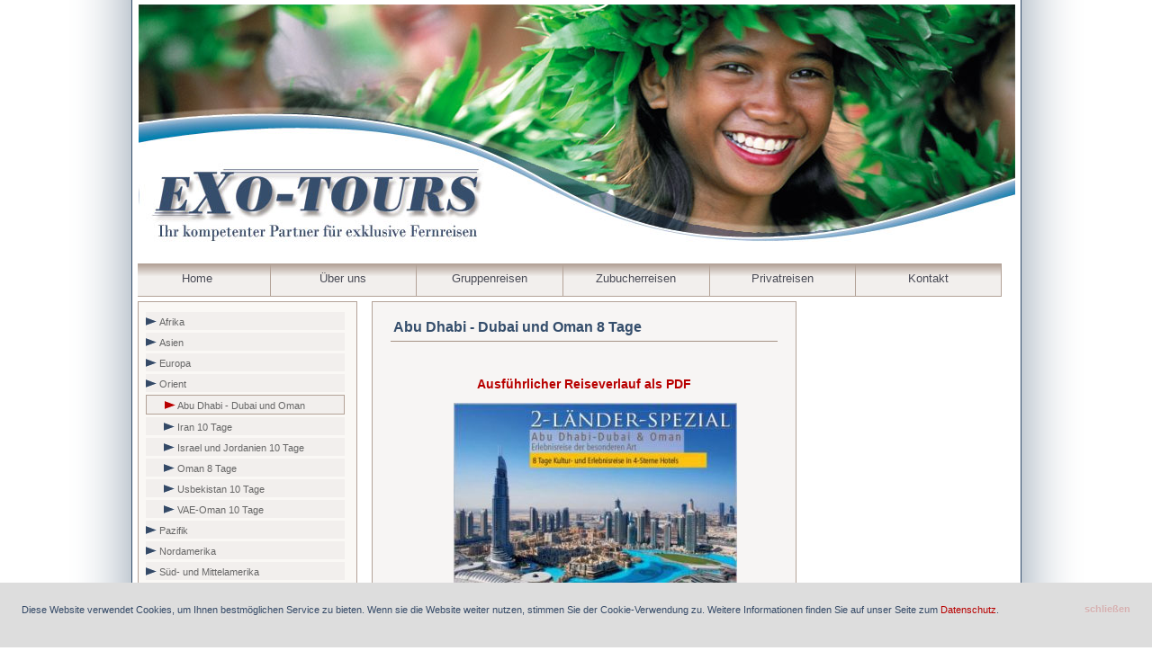

--- FILE ---
content_type: text/html; charset=utf-8
request_url: https://exo-tours.de/index.php/abu-dhabi-dubai-und-oman.html?k=orient
body_size: 6371
content:
<!DOCTYPE html>
<html lang="de">
<head>
<meta charset="utf-8">
<meta http-equiv="X-UA-Compatible" content="IE=edge">
<meta name="viewport" content="width=device-width, initial-scale=1">
<title>Abu Dhabi | EXO-TOURS | Gruppenreisen | Orient - Exo-Tours</title>
<base href="https://exo-tours.de/">
<meta name="robots" content="index,follow">
<meta name="description" content="Abu Dhabi-Dubai &amp; Oman - Erlebnisreise der besonderen Art - 8 Tage Kultur- und Erlebnisreise in 4-Sterne Hotels - Auf den Spuren arabischer Tradition- und Moderne: Abu Dhabi - Dubai - Hatta - Nakhl Fort/Oman - Muscat">
<meta name="keywords" content="Abu Dhabi, Dubai, Oman, Auf den Spuren arabischer Tradition- und Moderne, Hatta, Nakhl Fort, Muscat">
<meta name="generator" content="Contao Open Source CMS">
<style>#wrapper{width:976px;margin:0 auto}#header{height:335px}#left{width:192px;right:192px}#right{width:192px}#container{padding-left:192px;padding-right:192px}#footer{height:16px}</style>
<script src="assets/js/4bfeb5340cf5.js"></script>

<!-- Latest compiled and minified Bootstrap CSS -->

<link rel="stylesheet" type="text/css" href="files/normalize.css" />
<link rel="stylesheet" href="https://maxcdn.bootstrapcdn.com/bootstrap/3.3.6/css/bootstrap.min.css" integrity="sha384-1q8mTJOASx8j1Au+a5WDVnPi2lkFfwwEAa8hDDdjZlpLegxhjVME1fgjWPGmkzs7" crossorigin="anonymous">

<link rel="stylesheet" type="text/css" href="assets/tooltipster-master/css/tooltipster.css" />

<link rel="stylesheet" href="assets/css/0f9ab25ec4cd.css">

<!--[if lt IE 9]><script src="assets/html5shiv/3.6.1/html5shiv.js"></script><![endif]-->

<script>
	var gaProperty = 'UA-72832419-1';
	var disableStr = 'ga-disable-' + gaProperty;
	if (document.cookie.indexOf(disableStr + '=true') > -1) {
		window[disableStr] = true;
	}
	function gaOptout() {
		document.cookie = disableStr + '=true; expires=Thu, 31 Dec 2099 23:59:59 UTC; path=/';
		window[disableStr] = true;
	}
	(function(i,s,o,g,r,a,m){i['GoogleAnalyticsObject']=r;i[r]=i[r]||function(){
	(i[r].q=i[r].q||[]).push(arguments)},i[r].l=1*new Date();a=s.createElement(o),
	m=s.getElementsByTagName(o)[0];a.async=1;a.src=g;m.parentNode.insertBefore(a,m)
	})(window,document,'script','//www.google-analytics.com/analytics.js','ga');

	ga('create', gaProperty, 'auto');
	ga('set', 'anonymizeIp', true);
	ga('send', 'pageview');
 
</script>

</head>
<body id="top" class="mac chrome webkit ch131 land orient">

<div id="wrapper">

<header id="header">
<div class="inside">

<div id="Logo" style="padding: 5px 1px 0px 1px;">
  <a href="/index.php">
	<img src="files/exo-tours/Head_Main.jpg" class="img-responsive" alt="Logo" longdesc="http://www.exo-tours.de" />
  </a>
  </div>
<!-- indexer::stop -->
<nav class="mod_navigation block" id="hauptnavigation">

<a href="index.php/abu-dhabi-dubai-und-oman.html?k=orient#skipNavigation2" class="invisible">Navigation überspringen</a>
<nav class="navbar navbar-default">
<div class="container-fluid">
  <div class="navbar-header">
    <button type="button" class="navbar-toggle collapsed" data-toggle="collapse" data-target="#navbar" aria-expanded="false" aria-controls="navbar">
      <span class="sr-only">Toggle navigation</span>
      <span class="icon-bar"></span>
      <span class="icon-bar"></span>
      <span class="icon-bar"></span>
    </button>
  </div>
  <div id="navbar" class="navbar-collapse collapse">
  	<div class="navbar-inner">
        <ul class="nav navbar-nav">

        				<a href="index.php/home.html" class ="menu col-sm-2 "><li class="">Home</li></a>
						<a href="index.php/ueber-uns.html" class ="menu col-sm-2 "><li class="">Über uns</li></a>
						<a href="index.php/Gruppenreisen.html" class ="menu col-sm-2 "><li class="">Gruppenreisen</li></a>
						<a href="index.php/zubucherreisen.html" class ="menu col-sm-2 "><li class="">Zubucherreisen</li></a>
						<a href="index.php/privatreisen.html" class ="menu col-sm-2 "><li class="">Privatreisen</li></a>
						<a href="index.php/kontakt.html" class ="menu col-sm-2 last"><li class="">Kontakt</li></a>
			
    </ul>
    </div>
  
  </div><!--/.nav-collapse -->

</div><!--/.container-fluid -->
</nav>

<a id="skipNavigation2" class="invisible">&nbsp;</a>

</nav>
<!-- indexer::continue -->
 
</div>
</header>

<div id="container">

	<div class="row hidden-xs">

		<div class="left col-sm-3">
			<div class="inside">
			
<!-- indexer::stop -->
<nav class="mod_customnav block">

<a href="index.php/abu-dhabi-dubai-und-oman.html?k=orient#skipNavigation9" class="invisible">Navigation überspringen</a>
<ul class="level_1">



<li class="kontinent afrika first" style=""><a href="index.php/botswana.html?k=afrika" title="EXO-TOURS | Die schönsten Reisen in Afrika" class="kontinent afrika first">Afrika</a></li>




<li class="land afrika" style="display: none;"><a href="index.php/botswana.html?k=afrika" title="Botswana | EXO-TOURS | Gruppenreisen | Afrika" class="land afrika">Botswana</a></li>




<li class="land afrika" style="display: none;"><a href="index.php/namibia-13-tage.html?k=afrika" title="Namibia 13 Tage | EXO-TOURS | Gruppenreisen | Afrika" class="land afrika">Namibia 13 Tage</a></li>




<li class="land afrika" style="display: none;"><a href="index.php/namibia-15-tage.html?k=afrika" title="Namibia 15 Tage | EXO-TOURS | Gruppenreisen | Afrika" class="land afrika">Namibia 15 Tage</a></li>




<li class="land afrika" style="display: none;"><a href="index.php/suedafrika-10-tage.html?k=afrika" title="Südafrika 10 Tage | EXO-TOURS | Gruppenreisen | Afrika" class="land afrika">Südafrika 10 Tage</a></li>




<li class="land afrika" style="display: none;"><a href="index.php/suedafrika-14-tage.html?k=afrika" title="Südafrika 14 Tage | EXO-TOURS | Gruppenreisen | Afrika" class="land afrika">Südafrika 14 Tage</a></li>




<li class="land afrika" style="display: none;"><a href="index.php/suedafrika-15-tage-premium.html?k=afrika" title="Südafrika 15 Tage Premium | EXO-TOURS | Gruppenreisen | Afrika" class="land afrika">Südafrika 15 Tage Premium</a></li>




<li class="land afrika" style="display: none;"><a href="index.php/tanzania-sansibar.html?k=afrika" title="Tanzania-Sansibar | EXO-TOURS | Gruppenreisen | Afrika" class="land afrika">Tanzania-Sansibar</a></li>




<li class="land afrika" style="display: none;"><a href="index.php/marokko-8-tage.html?k=afrika" title="Marokko 8 Tage | EXO-TOURS | Gruppenreisen | Afrika" class="land afrika">Marokko 8 Tage</a></li>




<li class="land afrika" style="display: none;"><a href="index.php/marokko-10-tage.html?k=afrika" title="Marokko 10 Tage | EXO-TOURS | Gruppenreisen | Afrika" class="land afrika">Marokko 10 Tage</a></li>




<li class="kontinent asien" style=""><a href="index.php/indien-sued-10-tage.html?k=asien" title="EXO-TOURS | Gruppenreisen | Asien" class="kontinent asien">Asien</a></li>




<li class="land asien" style="display: none;"><a href="index.php/indien-sued-10-tage.html?k=asien" title="Indien-Süd 10 Tage | EXO-TOURS | Gruppenreisen | Asien" class="land asien">Indien-Süd 10 Tage</a></li>




<li class="land asien" style="display: none;"><a href="index.php/indien-sued-14-tage.html?k=asien" title="Indien-Süd 14 Tage | EXO-TOURS | Gruppenreisen | Asien" class="land asien">Indien-Süd 14 Tage</a></li>




<li class="land asien" style="display: none;"><a href="index.php/indonesien-13-tage.html?k=asien" title="Indonesien 13 Tage | EXO-TOURS | Gruppenreisen | Asien" class="land asien">Indonesien 13 Tage</a></li>




<li class="land asien" style="display: none;"><a href="index.php/myanmar-11-tage.html?k=asien" title="Myanmar 11 Tage | EXO-TOURS | Gruppenreisen | Asien" class="land asien">Myanmar 11 Tage</a></li>




<li class="land asien" style="display: none;"><a href="index.php/sri-lanka-10-tage.html?k=asien" title="Sri Lanka 10 Tage | EXO-TOURS | Gruppenreisen | Asien" class="land asien">Sri Lanka 10 Tage</a></li>




<li class="land asien" style="display: none;"><a href="index.php/thailand-12-tage.html?k=asien" title="Thailand 12 Tage | EXO-TOURS | Gruppenreisen | Asien" class="land asien">Thailand 12 Tage</a></li>




<li class="land asien" style="display: none;"><a href="index.php/vietnam-und-angkor-kambodscha-13-tage.html?k=asien" title="Vietnam und Angkor-Kambodscha | EXO-TOURS | Gruppenreisen | Asien" class="land asien">Vietnam und Angkor-Kambodscha 13 Tage</a></li>




<li class="land asien" style="display: none;"><a href="index.php/vietnam-12-tage.html?k=asien" title="Vietnam 12 Tage | EXO-TOURS | Gruppenreisen | Asien" class="land asien">Vietnam 12 Tage</a></li>




<li class="land asien" style="display: none;"><a href="index.php/vietnam-13-tage.html?k=asien" title="Vietnam 13 Tage | EXO-TOURS | Gruppenreisen | Asien" class="land asien">Vietnam 13 Tage</a></li>




<li class="land asien" style="display: none;"><a href="index.php/vietnam-14-tage.html?k=asien" title="Vietnam 14 Tage | EXO-TOURS | Gruppenreisen | Asien" class="land asien">Vietnam 14 Tage</a></li>




<li class="land asien" style="display: none;"><a href="index.php/vietnam-18-tage.html?k=asien" title="Vietnam 18 Tage | EXO-TOURS | Gruppenreisen | Asien" class="land asien">Vietnam 18 Tage</a></li>




<li class="land asien" style="display: none;"><a href="index.php/vietnam-14-tage-mit-sapa-bergvoelkern.html?k=asien" title="Vietnam 14 Tage mit Sapa-Bergvölkern | EXO-TOURS | Gruppenreisen | Asien" class="land asien">Vietnam 14 Tage mit Sapa-Bergvölkern</a></li>




<li class="land asien" style="display: none;"><a href="index.php/vietnam-angkor-laos-14-tage.html?k=asien" title="Vietnam-Angkor-Laos 14 Tage | EXO-TOURS | Gruppenreisen | Asien" class="land asien">Vietnam-Angkor-Laos 14 Tage</a></li>




<li class="land asien" style="display: none;"><a href="index.php/vietnam-angkor-kambodscha-16-tage.html?k=asien" title="Vietnam-Angkor-Kambodscha 16 Tage | EXO-TOURS | Gruppenreisen | Asien" class="land asien">Vietnam-Angkor-Kambodscha 16 Tage</a></li>




<li class="kontinent europa" style=""><a href="index.php/andalusien-10-tage-die-besondere-reise.html?k=europa" title="EXO-TOURS | Gruppenreisen | Europa" class="kontinent europa">Europa</a></li>




<li class="land europa" style="display: none;"><a href="index.php/andalusien-10-tage-die-besondere-reise.html?k=europa" title="Andalusien 10 Tage Die Besondere Reise | EXO-TOURS | Gruppenreisen | Europa" class="land europa">Andalusien 10 Tage Die Besondere Reise</a></li>




<li class="land europa" style="display: none;"><a href="index.php/andalusien-8-tage-land-und-leute.html?k=europa" title="Andalusien 8 Tage Land und Leute | EXO-TOURS | Gruppenreisen | Europa" class="land europa">Andalusien 8 Tage Land und Leute</a></li>




<li class="land europa" style="display: none;"><a href="index.php/andalusien-8-tage-maurisches-erbe.html?k=europa" title="Andalusien 8 Tage Maurisches Erbe | EXO-TOURS | Gruppenreisen | Europa" class="land europa">Andalusien 8 Tage Maurisches Erbe</a></li>




<li class="land europa" style="display: none;"><a href="index.php/andalusien-8-tage-auf-den-spuren-des-al-andaluz.html?k=europa" title="Andalusien 8 Tage Auf den Spuren des Al Andaluz | EXO-TOURS | Gruppenreisen | Europa" class="land europa">Andalusien 8 Tage Auf den Spuren des Al Andaluz</a></li>




<li class="land europa" style="display: none;"><a href="index.php/apulien-8-tage.html?k=europa" title="Apulien 8 Tage | EXO-TOURS | Gruppenreisen | Europa" class="land europa">Apulien 8 Tage</a></li>




<li class="land europa" style="display: none;"><a href="index.php/azoren-8-tage-mit-3-inseln.html?k=europa" title="Azoren 8 Tage mit 3 Inseln | EXO-TOURS | Gruppenreisen | Europa" class="land europa">Azoren 8 Tage mit 3 Inseln</a></li>




<li class="land europa" style="display: none;"><a href="index.php/baltikum-8-tage.html?k=europa" title="Baltikum 8 Tage | EXO-TOURS | Gruppenreisen | Europa" class="land europa">Baltikum 8 Tage</a></li>




<li class="land europa" style="display: none;"><a href="index.php/barcelona-und-katalonien-7-tage.html?k=europa" title="Barcelona und Katalonien 7 Tage | EXO-TOURS | Gruppenreisen | Europa" class="land europa">Barcelona und Katalonien 7 Tage</a></li>




<li class="land europa" style="display: none;"><a href="index.php/bulgarien-und-mazedonien.html?k=europa" title="Bulgarien und Mazedonien | EXO-TOURS | Gruppenreisen | Europa" class="land europa">Bulgarien und Mazedonien</a></li>




<li class="land europa" style="display: none;"><a href="index.php/irland-8-tage.html?k=europa" title="Irland 8 Tage | EXO-TOURS | Gruppenreisen | Europa" class="land europa">Irland 8 Tage</a></li>




<li class="land europa" style="display: none;"><a href="index.php/island-7-tage.html?k=europa" title="Island 7 Tage | EXO-TOURS | Gruppenreisen | Europa" class="land europa">Island 7 Tage</a></li>




<li class="land europa" style="display: none;"><a href="index.php/island-8-tage-rundreise.html?k=europa" title="Island 8 Tage Rundreise | EXO-TOURS | Gruppenreisen | Europa" class="land europa">Island 8 Tage Rundreise</a></li>




<li class="land europa" style="display: none;"><a href="index.php/italien-9-tage.html?k=europa" title="Italien 9 Tage | EXO-TOURS | Gruppenreisen | Europa" class="land europa">Italien 9 Tage</a></li>




<li class="land europa" style="display: none;"><a href="index.php/kalabrien-8-tage.html?k=europa" title="Kalabrien 8 Tage | EXO-TOURS | Gruppenreisen | Europa" class="land europa">Kalabrien 8 Tage</a></li>




<li class="land europa" style="display: none;"><a href="index.php/kalabrien-8-tage-mit-standorthotel.html?k=europa" title="Kalabrien 8 Tage mit Standorthotel | EXO-TOURS | Gruppenreisen | Europa" class="land europa">Kalabrien 8 Tage mit Standorthotel</a></li>




<li class="land europa" style="display: none;"><a href="index.php/kalabrien-8-tage-mit-lufthansa.html?k=europa" title="Kalabrien 8 Tage mit Lufthansa | EXO-TOURS | Gruppenreisen | Europa" class="land europa">Kalabrien 8 Tage mit Lufthansa</a></li>




<li class="land europa" style="display: none;"><a href="index.php/kalabrien-10-tage-mit-standorthotel.html?k=europa" title="Kalabrien 10 Tage mit Standorthotel | EXO-TOURS | Gruppenreisen | Europa" class="land europa">Kalabrien 10 Tage mit Standorthotel</a></li>




<li class="land europa" style="display: none;"><a href="index.php/kastilien-und-andalusien-13-tage.html?k=europa" title="Kastilien und Andalusien 13 Tage | EXO-TOURS | Gruppenreisen | Europa" class="land europa">Kastilien und Andalusien 13 Tage</a></li>




<li class="land europa" style="display: none;"><a href="index.php/krakau-5-tage-bildungsprogramm.html?k=europa" title="Krakau 5 Tage Bildungsprogramm | EXO-TOURS | Gruppenreisen | Europa" class="land europa">Krakau 5 Tage Bildungsprogramm</a></li>




<li class="land europa" style="display: none;"><a href="index.php/kroatien-8-tage-standortreise.html?k=europa" title="Kroatien 8 Tage Standortreise | EXO-TOURS | Gruppenreisen | Europa" class="land europa">Kroatien 8 Tage Standortreise</a></li>




<li class="land europa" style="display: none;"><a href="index.php/kroatien-mit-den-inseln-brac-und-korcula.html?k=europa" title="Kroatien mit den Inseln Brac und Korcula | EXO-TOURS | Gruppenreisen | Europa" class="land europa">Kroatien mit den Inseln Brac und Korcula</a></li>




<li class="land europa" style="display: none;"><a href="index.php/madeira-8-tage.html?k=europa" title="Madeira 8 Tage | EXO-TOURS | Gruppenreisen | Europa" class="land europa">Madeira 8 Tage</a></li>




<li class="land europa" style="display: none;"><a href="index.php/madrid-und-kastilien-5-tage.html?k=europa" title="Madrid und Kastilien 5 Tage | EXO-TOURS | Gruppenreisen | Europa" class="land europa">Madrid und Kastilien 5 Tage</a></li>




<li class="land europa" style="display: none;"><a href="index.php/montenegro-8-tage-wilde-schoenheit.html?k=europa" title="Montenegro 8 Tage - Wilde Schönheit | EXO-TOURS | Gruppenreisen | Europa" class="land europa">Montenegro 8 Tage - Wilde Schönheit</a></li>




<li class="land europa" style="display: none;"><a href="index.php/montenegro-8-tage-standortreise.html?k=europa" title="Montenegro 8 Tage Standortreise | EXO-TOURS | Gruppenreisen | Europa" class="land europa">Montenegro 8 Tage Standortreise</a></li>




<li class="land europa" style="display: none;"><a href="index.php/portugal-von-lissabon-zur-algarve.html?k=europa" title="Portugal von Lissabon zur Algarve | EXO-TOURS | Gruppenreisen | Europa" class="land europa">Portugal von Lissabon zur Algarve</a></li>




<li class="land europa" style="display: none;"><a href="index.php/portugal-von-porto-ueber-fatima-nach-lissabon.html?k=europa" title="Portugal von Porto über Fatima nach Lissabon | EXO-TOURS | Gruppenreisen | Europa" class="land europa">Portugal von Porto über Fatima nach Lissabon</a></li>




<li class="land europa" style="display: none;"><a href="index.php/portugal-8-tage-rundreise.html?k=europa" title="Portugal 8 Tage Rundreise | EXO-TOURS | Gruppenreisen | Europa" class="land europa">Portugal 8 Tage Rundreise</a></li>




<li class="land europa" style="display: none;"><a href="index.php/portugal-9-tage-rundreise.html?k=europa" title="Portugal 9 Tage Rundreise | EXO-TOURS | Gruppenreisen | Europa" class="land europa">Portugal 9 Tage Rundreise</a></li>




<li class="land europa" style="display: none;"><a href="index.php/rom-5-tage-mit-premium-hotel.html?k=europa" title="Rom 5 Tage | EXO-TOURS | Gruppenreisen | Europa" class="land europa">Rom 5 Tage mit Premium Hotel</a></li>




<li class="land europa" style="display: none;"><a href="index.php/sardinien-8-tage-mit-standorthotel.html?k=europa" title="Sardinien 8 Tage | EXO-TOURS | Gruppenreisen | Europa" class="land europa">Sardinien 8 Tage mit Standorthotel</a></li>




<li class="land europa" style="display: none;"><a href="index.php/schottland-8-tage.html?k=europa" title="Schottland 8 Tage | EXO-TOURS | Gruppenreisen | Europa" class="land europa">Schottland 8 Tage</a></li>




<li class="land europa" style="display: none;"><a href="index.php/sevilla-6-tage.html?k=europa" title="Sevilla 6 Tage | EXO-TOURS | Gruppenreisen | Europa" class="land europa">Sevilla 6 Tage</a></li>




<li class="land europa" style="display: none;"><a href="index.php/spanien-8-tage-mit-paradores.html?k=europa" title="Spanien 8 Tage mit Paradores | EXO-TOURS | Gruppenreisen | Europa" class="land europa">Spanien 8 Tage mit Paradores</a></li>




<li class="land europa" style="display: none;"><a href="index.php/spaniens-norden-8-tage.html?k=europa" title="Spaniens Norden 8 Tage | EXO-TOURS | Gruppenreisen | Europa" class="land europa">Spaniens Norden 8 Tage</a></li>




<li class="land europa" style="display: none;"><a href="index.php/suedengland-premium-rundreise.html?k=europa" title="Südengland Premium Rundreise | EXO-TOURS | Gruppenreisen | Europa" class="land europa">Südengland Premium Rundreise</a></li>




<li class="land europa" style="display: none;"><a href="index.php/sueditalien-10-tage.html?k=europa" title="Süditalien 10 Tage | EXO-TOURS | Gruppenreisen | Europa" class="land europa">Süditalien 10 Tage</a></li>




<li class="land europa" style="display: none;"><a href="index.php/suednorwegen-7-tage.html?k=europa" title="Südnorwegen 7 Tage | EXO-TOURS | Gruppenreisen | Europa" class="land europa">Südnorwegen 7 Tage</a></li>




<li class="land europa" style="display: none;"><a href="index.php/teneriffa-8-tage.html?k=europa" title="Teneriffa 8 Tage | EXO-TOURS | Gruppenreisen | Europa" class="land europa">Teneriffa 8 Tage</a></li>




<li class="land europa" style="display: none;"><a href="index.php/zypern-8-tage.html?k=europa" title="Zypern 8 Tage | EXO-TOURS | Gruppenreisen | Europa" class="land europa">Zypern 8 Tage</a></li>




<li class="kontinent orient trail" style=""><a href="index.php/abu-dhabi-dubai-und-oman.html?k=orient" title="EXO-TOURS | Gruppenreisen | Orient" class="kontinent orient trail">Orient</a></li>



	<li class="active land orient">
		<span class="active land orient">Abu Dhabi - Dubai und Oman</span>
		
					
	</li>





<li class="land orient" style=""><a href="index.php/iran-10-tage.html?k=orient" title="Iran 10 Tage | EXO-TOURS | Gruppenreisen | Orient" class="land orient">Iran 10 Tage</a></li>




<li class="land orient" style=""><a href="index.php/israel-und-jordanien-10-tage.html?k=orient" title="Israel und Jordanien | EXO-TOURS | Gruppenreisen | Orient" class="land orient">Israel und Jordanien 10 Tage</a></li>




<li class="land orient" style=""><a href="index.php/oman-8-tage.html?k=orient" title="Oman 8 Tage | EXO-TOURS | Gruppenreisen | Orient" class="land orient">Oman 8 Tage</a></li>




<li class="land orient" style=""><a href="index.php/usbekistan-10.html?k=orient" title="Usbekistan 10 Tage | EXO-TOURS | Gruppenreisen | Orient" class="land orient">Usbekistan 10 Tage</a></li>




<li class="land orient" style=""><a href="index.php/vae-oman-10-tage.html?k=orient" title="VAE-Oman 10 Tage | EXO-TOURS | Gruppenreisen | Orient" class="land orient">VAE-Oman 10 Tage</a></li>




<li class="kontinent pazifik" style=""><a href="index.php/australien-17-tage.html?k=pazifik" title="EXO-TOURS | Gruppenreisen | Pazifik" class="kontinent pazifik">Pazifik</a></li>




<li class="land pazifik" style="display: none;"><a href="index.php/australien-17-tage.html?k=pazifik" title="Australien 17 Tage | EXO-TOURS | Gruppenreisen | Pazifik" class="land pazifik">Australien 17 Tage</a></li>




<li class="land pazifik" style="display: none;"><a href="index.php/neuseeland-16-tage.html?k=pazifik" title="Neuseeland 16 Tage | EXO-TOURS | Gruppenreisen | Pazifik" class="land pazifik">Neuseeland 16 Tage</a></li>




<li class="kontinent amerika" style=""><a href="index.php/florida-13-tage.html?k=amerika" title="EXO-TOURS | Gruppenreisen | Nordamerika" class="kontinent amerika">Nordamerika</a></li>




<li class="land amerika" style="display: none;"><a href="index.php/florida-13-tage.html?k=amerika" title="Florida 13 Tage | EXO-TOURS | Gruppenreisen | Nordamerika" class="land amerika">Florida 13 Tage</a></li>




<li class="land amerika" style="display: none;"><a href="index.php/kanadas-osten-10-tage-im-indian-summer.html?k=amerika" title="Kanadas Osten 10 Tage im Indian Summer | EXO-TOURS | Gruppenreisen | Nordamerika" class="land amerika">Kanadas Osten 10 Tage im Indian Summer</a></li>




<li class="land amerika" style="display: none;"><a href="index.php/kanadas-osten-11-tage-im-indian-summer.html?k=amerika" title="Kanadas Osten 11 Tage im Indian Summer | EXO-TOURS | Gruppenreisen | Nordamerika" class="land amerika">Kanadas Osten 11 Tage im Indian Summer</a></li>




<li class="land amerika" style="display: none;"><a href="index.php/kanadas-osten-12-tage-im-indian-summer.html?k=amerika" title="Kanadas Osten 12 Tage im Indian Summer | EXO-TOURS | Gruppenreisen | Nordamerika" class="land amerika">Kanadas Osten 12 Tage im Indian Summer</a></li>




<li class="land amerika" style="display: none;"><a href="index.php/kanadas-westen-12-tage.html?k=amerika" title="Kanadas Westen 12 Tage | EXO-TOURS | Gruppenreisen | Nordamerika" class="land amerika">Kanadas Westen 12 Tage</a></li>




<li class="land amerika" style="display: none;"><a href="index.php/new-york-und-der-westen-der-usa.html?k=amerika" title="New York und der Westen der USA | EXO-TOURS | Gruppenreisen | Nordamerika" class="land amerika">New York und der Westen der USA</a></li>




<li class="land amerika" style="display: none;"><a href="index.php/usa-der-osten-11-tage.html?k=amerika" title="USA der Osten 11 Tage | EXO-TOURS | Gruppenreisen | Nordamerika" class="land amerika">USA der Osten 11 Tage</a></li>




<li class="land amerika" style="display: none;"><a href="index.php/usa-der-westen-14-tage.html?k=amerika" title="USA der Westen 14 Tage | EXO-TOURS | Gruppenreisen | Nordamerika" class="land amerika">USA der Westen 14 Tage</a></li>




<li class="kontinent amerika" style=""><a href="index.php/argentinien-chile-13-tage.html?k=amerika" title="EXO-TOURS | Gruppenreisen | Süd- und Mittelamerika" class="kontinent amerika">Süd- und Mittelamerika</a></li>




<li class="land amerika" style="display: none;"><a href="index.php/argentinien-chile-13-tage.html?k=amerika" title="Argentinien-Chile 13 Tage | EXO-TOURS | Gruppenreisen | Süd- und Mittelamerika" class="land amerika">Argentinien-Chile 13 Tage</a></li>




<li class="land amerika" style="display: none;"><a href="index.php/brasilien-14-tage.html?k=amerika" title="Brasilien 14 Tage | EXO-TOURS | Gruppenreisen | Süd- und Mittelamerika" class="land amerika">Brasilien 14 Tage</a></li>




<li class="land amerika" style="display: none;"><a href="index.php/chile-14-tage.html?k=amerika" title="Chile 14 Tage | EXO-TOURS | Gruppenreisen | Süd- und Mittelamerika" class="land amerika">Chile 14 Tage</a></li>




<li class="land amerika" style="display: none;"><a href="index.php/costa-rica-10-tage.html?k=amerika" title="Costa Rica 10 Tage | EXO-TOURS | Gruppenreisen | Süd- und Mittelamerika" class="land amerika">Costa Rica 10 Tage</a></li>




<li class="land amerika" style="display: none;"><a href="index.php/ecuador-12-tage.html?k=amerika" title="Ecuador 12 Tage | EXO-TOURS | Gruppenreisen | Süd- und Mittelamerika" class="land amerika">Ecuador 12 Tage</a></li>




<li class="land amerika" style="display: none;"><a href="index.php/kuba-11-tage.html?k=amerika" title="Kuba 11 Tage | EXO-TOURS | Gruppenreisen | Süd- und Mittelamerika" class="land amerika">Kuba 11 Tage</a></li>




<li class="land amerika" style="display: none;"><a href="index.php/mexiko-14-tage.html?k=amerika" title="Mexiko 14 Tage | EXO-TOURS | Gruppenreisen | Süd- und Mittelamerika" class="land amerika">Mexiko 14 Tage</a></li>




<li class="land amerika" style="display: none;"><a href="index.php/mexiko-14-tage-premium.html?k=amerika" title="Mexiko 14 Tage Premium | EXO-TOURS | Gruppenreisen | Süd- und Mittelamerika" class="land amerika">Mexiko 14 Tage Premium</a></li>




<li class="land amerika" style="display: none;"><a href="index.php/peru-13-tage.html?k=amerika" title="Peru 13 Tage | EXO-TOURS | Gruppenreisen | Süd- und Mittelamerika" class="land amerika">Peru 13 Tage</a></li>




<li class="last" style="display: none;"><a href="index.php/newsdetails.html?k=last" title="Newsdetails" class="last">Newsdetails</a></li>


</ul>

<a id="skipNavigation9" class="invisible">&nbsp;</a>

</nav>
<!-- indexer::continue -->

<div id="adresse" style="float: none;"> 
  <h3 class="boxheader">Sie haben Fragen?</h3>
  <br />
  
  <p>
 	Wir helfen Ihnen gerne weiter!<br />
    <br />
  	<strong>
  	Tel. 02245 - 91 56 0<br />
    Fax  02245 - 91 56 25<br />
  	<br />
    Mo-Fr: 9:00 - 18:00 Uhr<br />
  	<br />
    </strong>
    Oder schicken Sie uns einfach eine
    <p>
      E-Mail: gruppenreisen@exo-tours.de
  </p>
</div> 
			</div>
		</div>

		<div id="_main" class="col-sm-6">
			<div class="inside">
			
<div class="mod_article center block" id="abu-dhabi-dubai-und-oman">

<div class="ce_text block">

<h1>Abu Dhabi - Dubai und Oman 8 Tage</h1>

<p style="text-align: center;"><br><span style="font-size: 14px;"><strong><a href="files/exo-tours/Reisen/Orient/Abu%20Dhabi-Dubai-Hatta-Nakhl%20Fort%20&amp;%20Oman%208%20Tage.pdf" target="_blank">Ausführlicher Reiseverlauf als PDF</a></strong></span></p>
<figure class="image_container float_below" style="padding-left:70px;">
<a href="/files/exo-tours/Reisen/Orient/Abu%20Dhabi-Dubai-Hatta-Nakhl%20Fort%20&%20Oman%208%20Tage.pdf" target="_blank">
<img src="assets/images/6/Abu-Dhabi-Dubai-Hatta-Nakhl-Fort-%26-Oman-8-Tage-5fb31d96.jpg" width="315" height="439" alt="">
</a>
</figure>

</div>

<div class="ce_text block">

<p>&nbsp;</p>
<p style="text-align: center;"><span style="font-size: 14px;"><strong><a href="index.php/reise-anfragen.html?r=Abu Dhabi | EXO-TOURS | Gruppenreisen | Orient">Reisedetails und Preise unverbindlich anfragen</a> </strong></span></p>
</div>

</div>
 
			</div>
		 
		</div>
		
		<div class="right col-sm-3">
		<div class="inside">
		 
		</div>
		</div>

	</div> <!-- row -->


	<div class="row visible-xs">

		<div id="_main" class="col-xs-12">
			<div class="inside">
			
<div class="mod_article center block" id="abu-dhabi-dubai-und-oman">

<div class="ce_text block">

<h1>Abu Dhabi - Dubai und Oman 8 Tage</h1>

<p style="text-align: center;"><br><span style="font-size: 14px;"><strong><a href="files/exo-tours/Reisen/Orient/Abu%20Dhabi-Dubai-Hatta-Nakhl%20Fort%20&amp;%20Oman%208%20Tage.pdf" target="_blank">Ausführlicher Reiseverlauf als PDF</a></strong></span></p>
<figure class="image_container float_below" style="padding-left:70px;">
<a href="/files/exo-tours/Reisen/Orient/Abu%20Dhabi-Dubai-Hatta-Nakhl%20Fort%20&%20Oman%208%20Tage.pdf" target="_blank">
<img src="assets/images/6/Abu-Dhabi-Dubai-Hatta-Nakhl-Fort-%26-Oman-8-Tage-5fb31d96.jpg" width="315" height="439" alt="">
</a>
</figure>

</div>

<div class="ce_text block">

<p>&nbsp;</p>
<p style="text-align: center;"><span style="font-size: 14px;"><strong><a href="index.php/reise-anfragen.html?r=Abu Dhabi | EXO-TOURS | Gruppenreisen | Orient">Reisedetails und Preise unverbindlich anfragen</a> </strong></span></p>
</div>

</div>
 
			</div>
		 
		</div>

	</div>

	<div class="row visible-xs">

		<div class="left col-xs-12">
			
<!-- indexer::stop -->
<nav class="mod_customnav block">

<a href="index.php/abu-dhabi-dubai-und-oman.html?k=orient#skipNavigation9" class="invisible">Navigation überspringen</a>
<ul class="level_1">



<li class="kontinent afrika first" style=""><a href="index.php/botswana.html?k=afrika" title="EXO-TOURS | Die schönsten Reisen in Afrika" class="kontinent afrika first">Afrika</a></li>




<li class="land afrika" style="display: none;"><a href="index.php/botswana.html?k=afrika" title="Botswana | EXO-TOURS | Gruppenreisen | Afrika" class="land afrika">Botswana</a></li>




<li class="land afrika" style="display: none;"><a href="index.php/namibia-13-tage.html?k=afrika" title="Namibia 13 Tage | EXO-TOURS | Gruppenreisen | Afrika" class="land afrika">Namibia 13 Tage</a></li>




<li class="land afrika" style="display: none;"><a href="index.php/namibia-15-tage.html?k=afrika" title="Namibia 15 Tage | EXO-TOURS | Gruppenreisen | Afrika" class="land afrika">Namibia 15 Tage</a></li>




<li class="land afrika" style="display: none;"><a href="index.php/suedafrika-10-tage.html?k=afrika" title="Südafrika 10 Tage | EXO-TOURS | Gruppenreisen | Afrika" class="land afrika">Südafrika 10 Tage</a></li>




<li class="land afrika" style="display: none;"><a href="index.php/suedafrika-14-tage.html?k=afrika" title="Südafrika 14 Tage | EXO-TOURS | Gruppenreisen | Afrika" class="land afrika">Südafrika 14 Tage</a></li>




<li class="land afrika" style="display: none;"><a href="index.php/suedafrika-15-tage-premium.html?k=afrika" title="Südafrika 15 Tage Premium | EXO-TOURS | Gruppenreisen | Afrika" class="land afrika">Südafrika 15 Tage Premium</a></li>




<li class="land afrika" style="display: none;"><a href="index.php/tanzania-sansibar.html?k=afrika" title="Tanzania-Sansibar | EXO-TOURS | Gruppenreisen | Afrika" class="land afrika">Tanzania-Sansibar</a></li>




<li class="land afrika" style="display: none;"><a href="index.php/marokko-8-tage.html?k=afrika" title="Marokko 8 Tage | EXO-TOURS | Gruppenreisen | Afrika" class="land afrika">Marokko 8 Tage</a></li>




<li class="land afrika" style="display: none;"><a href="index.php/marokko-10-tage.html?k=afrika" title="Marokko 10 Tage | EXO-TOURS | Gruppenreisen | Afrika" class="land afrika">Marokko 10 Tage</a></li>




<li class="kontinent asien" style=""><a href="index.php/indien-sued-10-tage.html?k=asien" title="EXO-TOURS | Gruppenreisen | Asien" class="kontinent asien">Asien</a></li>




<li class="land asien" style="display: none;"><a href="index.php/indien-sued-10-tage.html?k=asien" title="Indien-Süd 10 Tage | EXO-TOURS | Gruppenreisen | Asien" class="land asien">Indien-Süd 10 Tage</a></li>




<li class="land asien" style="display: none;"><a href="index.php/indien-sued-14-tage.html?k=asien" title="Indien-Süd 14 Tage | EXO-TOURS | Gruppenreisen | Asien" class="land asien">Indien-Süd 14 Tage</a></li>




<li class="land asien" style="display: none;"><a href="index.php/indonesien-13-tage.html?k=asien" title="Indonesien 13 Tage | EXO-TOURS | Gruppenreisen | Asien" class="land asien">Indonesien 13 Tage</a></li>




<li class="land asien" style="display: none;"><a href="index.php/myanmar-11-tage.html?k=asien" title="Myanmar 11 Tage | EXO-TOURS | Gruppenreisen | Asien" class="land asien">Myanmar 11 Tage</a></li>




<li class="land asien" style="display: none;"><a href="index.php/sri-lanka-10-tage.html?k=asien" title="Sri Lanka 10 Tage | EXO-TOURS | Gruppenreisen | Asien" class="land asien">Sri Lanka 10 Tage</a></li>




<li class="land asien" style="display: none;"><a href="index.php/thailand-12-tage.html?k=asien" title="Thailand 12 Tage | EXO-TOURS | Gruppenreisen | Asien" class="land asien">Thailand 12 Tage</a></li>




<li class="land asien" style="display: none;"><a href="index.php/vietnam-und-angkor-kambodscha-13-tage.html?k=asien" title="Vietnam und Angkor-Kambodscha | EXO-TOURS | Gruppenreisen | Asien" class="land asien">Vietnam und Angkor-Kambodscha 13 Tage</a></li>




<li class="land asien" style="display: none;"><a href="index.php/vietnam-12-tage.html?k=asien" title="Vietnam 12 Tage | EXO-TOURS | Gruppenreisen | Asien" class="land asien">Vietnam 12 Tage</a></li>




<li class="land asien" style="display: none;"><a href="index.php/vietnam-13-tage.html?k=asien" title="Vietnam 13 Tage | EXO-TOURS | Gruppenreisen | Asien" class="land asien">Vietnam 13 Tage</a></li>




<li class="land asien" style="display: none;"><a href="index.php/vietnam-14-tage.html?k=asien" title="Vietnam 14 Tage | EXO-TOURS | Gruppenreisen | Asien" class="land asien">Vietnam 14 Tage</a></li>




<li class="land asien" style="display: none;"><a href="index.php/vietnam-18-tage.html?k=asien" title="Vietnam 18 Tage | EXO-TOURS | Gruppenreisen | Asien" class="land asien">Vietnam 18 Tage</a></li>




<li class="land asien" style="display: none;"><a href="index.php/vietnam-14-tage-mit-sapa-bergvoelkern.html?k=asien" title="Vietnam 14 Tage mit Sapa-Bergvölkern | EXO-TOURS | Gruppenreisen | Asien" class="land asien">Vietnam 14 Tage mit Sapa-Bergvölkern</a></li>




<li class="land asien" style="display: none;"><a href="index.php/vietnam-angkor-laos-14-tage.html?k=asien" title="Vietnam-Angkor-Laos 14 Tage | EXO-TOURS | Gruppenreisen | Asien" class="land asien">Vietnam-Angkor-Laos 14 Tage</a></li>




<li class="land asien" style="display: none;"><a href="index.php/vietnam-angkor-kambodscha-16-tage.html?k=asien" title="Vietnam-Angkor-Kambodscha 16 Tage | EXO-TOURS | Gruppenreisen | Asien" class="land asien">Vietnam-Angkor-Kambodscha 16 Tage</a></li>




<li class="kontinent europa" style=""><a href="index.php/andalusien-10-tage-die-besondere-reise.html?k=europa" title="EXO-TOURS | Gruppenreisen | Europa" class="kontinent europa">Europa</a></li>




<li class="land europa" style="display: none;"><a href="index.php/andalusien-10-tage-die-besondere-reise.html?k=europa" title="Andalusien 10 Tage Die Besondere Reise | EXO-TOURS | Gruppenreisen | Europa" class="land europa">Andalusien 10 Tage Die Besondere Reise</a></li>




<li class="land europa" style="display: none;"><a href="index.php/andalusien-8-tage-land-und-leute.html?k=europa" title="Andalusien 8 Tage Land und Leute | EXO-TOURS | Gruppenreisen | Europa" class="land europa">Andalusien 8 Tage Land und Leute</a></li>




<li class="land europa" style="display: none;"><a href="index.php/andalusien-8-tage-maurisches-erbe.html?k=europa" title="Andalusien 8 Tage Maurisches Erbe | EXO-TOURS | Gruppenreisen | Europa" class="land europa">Andalusien 8 Tage Maurisches Erbe</a></li>




<li class="land europa" style="display: none;"><a href="index.php/andalusien-8-tage-auf-den-spuren-des-al-andaluz.html?k=europa" title="Andalusien 8 Tage Auf den Spuren des Al Andaluz | EXO-TOURS | Gruppenreisen | Europa" class="land europa">Andalusien 8 Tage Auf den Spuren des Al Andaluz</a></li>




<li class="land europa" style="display: none;"><a href="index.php/apulien-8-tage.html?k=europa" title="Apulien 8 Tage | EXO-TOURS | Gruppenreisen | Europa" class="land europa">Apulien 8 Tage</a></li>




<li class="land europa" style="display: none;"><a href="index.php/azoren-8-tage-mit-3-inseln.html?k=europa" title="Azoren 8 Tage mit 3 Inseln | EXO-TOURS | Gruppenreisen | Europa" class="land europa">Azoren 8 Tage mit 3 Inseln</a></li>




<li class="land europa" style="display: none;"><a href="index.php/baltikum-8-tage.html?k=europa" title="Baltikum 8 Tage | EXO-TOURS | Gruppenreisen | Europa" class="land europa">Baltikum 8 Tage</a></li>




<li class="land europa" style="display: none;"><a href="index.php/barcelona-und-katalonien-7-tage.html?k=europa" title="Barcelona und Katalonien 7 Tage | EXO-TOURS | Gruppenreisen | Europa" class="land europa">Barcelona und Katalonien 7 Tage</a></li>




<li class="land europa" style="display: none;"><a href="index.php/bulgarien-und-mazedonien.html?k=europa" title="Bulgarien und Mazedonien | EXO-TOURS | Gruppenreisen | Europa" class="land europa">Bulgarien und Mazedonien</a></li>




<li class="land europa" style="display: none;"><a href="index.php/irland-8-tage.html?k=europa" title="Irland 8 Tage | EXO-TOURS | Gruppenreisen | Europa" class="land europa">Irland 8 Tage</a></li>




<li class="land europa" style="display: none;"><a href="index.php/island-7-tage.html?k=europa" title="Island 7 Tage | EXO-TOURS | Gruppenreisen | Europa" class="land europa">Island 7 Tage</a></li>




<li class="land europa" style="display: none;"><a href="index.php/island-8-tage-rundreise.html?k=europa" title="Island 8 Tage Rundreise | EXO-TOURS | Gruppenreisen | Europa" class="land europa">Island 8 Tage Rundreise</a></li>




<li class="land europa" style="display: none;"><a href="index.php/italien-9-tage.html?k=europa" title="Italien 9 Tage | EXO-TOURS | Gruppenreisen | Europa" class="land europa">Italien 9 Tage</a></li>




<li class="land europa" style="display: none;"><a href="index.php/kalabrien-8-tage.html?k=europa" title="Kalabrien 8 Tage | EXO-TOURS | Gruppenreisen | Europa" class="land europa">Kalabrien 8 Tage</a></li>




<li class="land europa" style="display: none;"><a href="index.php/kalabrien-8-tage-mit-standorthotel.html?k=europa" title="Kalabrien 8 Tage mit Standorthotel | EXO-TOURS | Gruppenreisen | Europa" class="land europa">Kalabrien 8 Tage mit Standorthotel</a></li>




<li class="land europa" style="display: none;"><a href="index.php/kalabrien-8-tage-mit-lufthansa.html?k=europa" title="Kalabrien 8 Tage mit Lufthansa | EXO-TOURS | Gruppenreisen | Europa" class="land europa">Kalabrien 8 Tage mit Lufthansa</a></li>




<li class="land europa" style="display: none;"><a href="index.php/kalabrien-10-tage-mit-standorthotel.html?k=europa" title="Kalabrien 10 Tage mit Standorthotel | EXO-TOURS | Gruppenreisen | Europa" class="land europa">Kalabrien 10 Tage mit Standorthotel</a></li>




<li class="land europa" style="display: none;"><a href="index.php/kastilien-und-andalusien-13-tage.html?k=europa" title="Kastilien und Andalusien 13 Tage | EXO-TOURS | Gruppenreisen | Europa" class="land europa">Kastilien und Andalusien 13 Tage</a></li>




<li class="land europa" style="display: none;"><a href="index.php/krakau-5-tage-bildungsprogramm.html?k=europa" title="Krakau 5 Tage Bildungsprogramm | EXO-TOURS | Gruppenreisen | Europa" class="land europa">Krakau 5 Tage Bildungsprogramm</a></li>




<li class="land europa" style="display: none;"><a href="index.php/kroatien-8-tage-standortreise.html?k=europa" title="Kroatien 8 Tage Standortreise | EXO-TOURS | Gruppenreisen | Europa" class="land europa">Kroatien 8 Tage Standortreise</a></li>




<li class="land europa" style="display: none;"><a href="index.php/kroatien-mit-den-inseln-brac-und-korcula.html?k=europa" title="Kroatien mit den Inseln Brac und Korcula | EXO-TOURS | Gruppenreisen | Europa" class="land europa">Kroatien mit den Inseln Brac und Korcula</a></li>




<li class="land europa" style="display: none;"><a href="index.php/madeira-8-tage.html?k=europa" title="Madeira 8 Tage | EXO-TOURS | Gruppenreisen | Europa" class="land europa">Madeira 8 Tage</a></li>




<li class="land europa" style="display: none;"><a href="index.php/madrid-und-kastilien-5-tage.html?k=europa" title="Madrid und Kastilien 5 Tage | EXO-TOURS | Gruppenreisen | Europa" class="land europa">Madrid und Kastilien 5 Tage</a></li>




<li class="land europa" style="display: none;"><a href="index.php/montenegro-8-tage-wilde-schoenheit.html?k=europa" title="Montenegro 8 Tage - Wilde Schönheit | EXO-TOURS | Gruppenreisen | Europa" class="land europa">Montenegro 8 Tage - Wilde Schönheit</a></li>




<li class="land europa" style="display: none;"><a href="index.php/montenegro-8-tage-standortreise.html?k=europa" title="Montenegro 8 Tage Standortreise | EXO-TOURS | Gruppenreisen | Europa" class="land europa">Montenegro 8 Tage Standortreise</a></li>




<li class="land europa" style="display: none;"><a href="index.php/portugal-von-lissabon-zur-algarve.html?k=europa" title="Portugal von Lissabon zur Algarve | EXO-TOURS | Gruppenreisen | Europa" class="land europa">Portugal von Lissabon zur Algarve</a></li>




<li class="land europa" style="display: none;"><a href="index.php/portugal-von-porto-ueber-fatima-nach-lissabon.html?k=europa" title="Portugal von Porto über Fatima nach Lissabon | EXO-TOURS | Gruppenreisen | Europa" class="land europa">Portugal von Porto über Fatima nach Lissabon</a></li>




<li class="land europa" style="display: none;"><a href="index.php/portugal-8-tage-rundreise.html?k=europa" title="Portugal 8 Tage Rundreise | EXO-TOURS | Gruppenreisen | Europa" class="land europa">Portugal 8 Tage Rundreise</a></li>




<li class="land europa" style="display: none;"><a href="index.php/portugal-9-tage-rundreise.html?k=europa" title="Portugal 9 Tage Rundreise | EXO-TOURS | Gruppenreisen | Europa" class="land europa">Portugal 9 Tage Rundreise</a></li>




<li class="land europa" style="display: none;"><a href="index.php/rom-5-tage-mit-premium-hotel.html?k=europa" title="Rom 5 Tage | EXO-TOURS | Gruppenreisen | Europa" class="land europa">Rom 5 Tage mit Premium Hotel</a></li>




<li class="land europa" style="display: none;"><a href="index.php/sardinien-8-tage-mit-standorthotel.html?k=europa" title="Sardinien 8 Tage | EXO-TOURS | Gruppenreisen | Europa" class="land europa">Sardinien 8 Tage mit Standorthotel</a></li>




<li class="land europa" style="display: none;"><a href="index.php/schottland-8-tage.html?k=europa" title="Schottland 8 Tage | EXO-TOURS | Gruppenreisen | Europa" class="land europa">Schottland 8 Tage</a></li>




<li class="land europa" style="display: none;"><a href="index.php/sevilla-6-tage.html?k=europa" title="Sevilla 6 Tage | EXO-TOURS | Gruppenreisen | Europa" class="land europa">Sevilla 6 Tage</a></li>




<li class="land europa" style="display: none;"><a href="index.php/spanien-8-tage-mit-paradores.html?k=europa" title="Spanien 8 Tage mit Paradores | EXO-TOURS | Gruppenreisen | Europa" class="land europa">Spanien 8 Tage mit Paradores</a></li>




<li class="land europa" style="display: none;"><a href="index.php/spaniens-norden-8-tage.html?k=europa" title="Spaniens Norden 8 Tage | EXO-TOURS | Gruppenreisen | Europa" class="land europa">Spaniens Norden 8 Tage</a></li>




<li class="land europa" style="display: none;"><a href="index.php/suedengland-premium-rundreise.html?k=europa" title="Südengland Premium Rundreise | EXO-TOURS | Gruppenreisen | Europa" class="land europa">Südengland Premium Rundreise</a></li>




<li class="land europa" style="display: none;"><a href="index.php/sueditalien-10-tage.html?k=europa" title="Süditalien 10 Tage | EXO-TOURS | Gruppenreisen | Europa" class="land europa">Süditalien 10 Tage</a></li>




<li class="land europa" style="display: none;"><a href="index.php/suednorwegen-7-tage.html?k=europa" title="Südnorwegen 7 Tage | EXO-TOURS | Gruppenreisen | Europa" class="land europa">Südnorwegen 7 Tage</a></li>




<li class="land europa" style="display: none;"><a href="index.php/teneriffa-8-tage.html?k=europa" title="Teneriffa 8 Tage | EXO-TOURS | Gruppenreisen | Europa" class="land europa">Teneriffa 8 Tage</a></li>




<li class="land europa" style="display: none;"><a href="index.php/zypern-8-tage.html?k=europa" title="Zypern 8 Tage | EXO-TOURS | Gruppenreisen | Europa" class="land europa">Zypern 8 Tage</a></li>




<li class="kontinent orient trail" style=""><a href="index.php/abu-dhabi-dubai-und-oman.html?k=orient" title="EXO-TOURS | Gruppenreisen | Orient" class="kontinent orient trail">Orient</a></li>



	<li class="active land orient">
		<span class="active land orient">Abu Dhabi - Dubai und Oman</span>
		
					
	</li>





<li class="land orient" style=""><a href="index.php/iran-10-tage.html?k=orient" title="Iran 10 Tage | EXO-TOURS | Gruppenreisen | Orient" class="land orient">Iran 10 Tage</a></li>




<li class="land orient" style=""><a href="index.php/israel-und-jordanien-10-tage.html?k=orient" title="Israel und Jordanien | EXO-TOURS | Gruppenreisen | Orient" class="land orient">Israel und Jordanien 10 Tage</a></li>




<li class="land orient" style=""><a href="index.php/oman-8-tage.html?k=orient" title="Oman 8 Tage | EXO-TOURS | Gruppenreisen | Orient" class="land orient">Oman 8 Tage</a></li>




<li class="land orient" style=""><a href="index.php/usbekistan-10.html?k=orient" title="Usbekistan 10 Tage | EXO-TOURS | Gruppenreisen | Orient" class="land orient">Usbekistan 10 Tage</a></li>




<li class="land orient" style=""><a href="index.php/vae-oman-10-tage.html?k=orient" title="VAE-Oman 10 Tage | EXO-TOURS | Gruppenreisen | Orient" class="land orient">VAE-Oman 10 Tage</a></li>




<li class="kontinent pazifik" style=""><a href="index.php/australien-17-tage.html?k=pazifik" title="EXO-TOURS | Gruppenreisen | Pazifik" class="kontinent pazifik">Pazifik</a></li>




<li class="land pazifik" style="display: none;"><a href="index.php/australien-17-tage.html?k=pazifik" title="Australien 17 Tage | EXO-TOURS | Gruppenreisen | Pazifik" class="land pazifik">Australien 17 Tage</a></li>




<li class="land pazifik" style="display: none;"><a href="index.php/neuseeland-16-tage.html?k=pazifik" title="Neuseeland 16 Tage | EXO-TOURS | Gruppenreisen | Pazifik" class="land pazifik">Neuseeland 16 Tage</a></li>




<li class="kontinent amerika" style=""><a href="index.php/florida-13-tage.html?k=amerika" title="EXO-TOURS | Gruppenreisen | Nordamerika" class="kontinent amerika">Nordamerika</a></li>




<li class="land amerika" style="display: none;"><a href="index.php/florida-13-tage.html?k=amerika" title="Florida 13 Tage | EXO-TOURS | Gruppenreisen | Nordamerika" class="land amerika">Florida 13 Tage</a></li>




<li class="land amerika" style="display: none;"><a href="index.php/kanadas-osten-10-tage-im-indian-summer.html?k=amerika" title="Kanadas Osten 10 Tage im Indian Summer | EXO-TOURS | Gruppenreisen | Nordamerika" class="land amerika">Kanadas Osten 10 Tage im Indian Summer</a></li>




<li class="land amerika" style="display: none;"><a href="index.php/kanadas-osten-11-tage-im-indian-summer.html?k=amerika" title="Kanadas Osten 11 Tage im Indian Summer | EXO-TOURS | Gruppenreisen | Nordamerika" class="land amerika">Kanadas Osten 11 Tage im Indian Summer</a></li>




<li class="land amerika" style="display: none;"><a href="index.php/kanadas-osten-12-tage-im-indian-summer.html?k=amerika" title="Kanadas Osten 12 Tage im Indian Summer | EXO-TOURS | Gruppenreisen | Nordamerika" class="land amerika">Kanadas Osten 12 Tage im Indian Summer</a></li>




<li class="land amerika" style="display: none;"><a href="index.php/kanadas-westen-12-tage.html?k=amerika" title="Kanadas Westen 12 Tage | EXO-TOURS | Gruppenreisen | Nordamerika" class="land amerika">Kanadas Westen 12 Tage</a></li>




<li class="land amerika" style="display: none;"><a href="index.php/new-york-und-der-westen-der-usa.html?k=amerika" title="New York und der Westen der USA | EXO-TOURS | Gruppenreisen | Nordamerika" class="land amerika">New York und der Westen der USA</a></li>




<li class="land amerika" style="display: none;"><a href="index.php/usa-der-osten-11-tage.html?k=amerika" title="USA der Osten 11 Tage | EXO-TOURS | Gruppenreisen | Nordamerika" class="land amerika">USA der Osten 11 Tage</a></li>




<li class="land amerika" style="display: none;"><a href="index.php/usa-der-westen-14-tage.html?k=amerika" title="USA der Westen 14 Tage | EXO-TOURS | Gruppenreisen | Nordamerika" class="land amerika">USA der Westen 14 Tage</a></li>




<li class="kontinent amerika" style=""><a href="index.php/argentinien-chile-13-tage.html?k=amerika" title="EXO-TOURS | Gruppenreisen | Süd- und Mittelamerika" class="kontinent amerika">Süd- und Mittelamerika</a></li>




<li class="land amerika" style="display: none;"><a href="index.php/argentinien-chile-13-tage.html?k=amerika" title="Argentinien-Chile 13 Tage | EXO-TOURS | Gruppenreisen | Süd- und Mittelamerika" class="land amerika">Argentinien-Chile 13 Tage</a></li>




<li class="land amerika" style="display: none;"><a href="index.php/brasilien-14-tage.html?k=amerika" title="Brasilien 14 Tage | EXO-TOURS | Gruppenreisen | Süd- und Mittelamerika" class="land amerika">Brasilien 14 Tage</a></li>




<li class="land amerika" style="display: none;"><a href="index.php/chile-14-tage.html?k=amerika" title="Chile 14 Tage | EXO-TOURS | Gruppenreisen | Süd- und Mittelamerika" class="land amerika">Chile 14 Tage</a></li>




<li class="land amerika" style="display: none;"><a href="index.php/costa-rica-10-tage.html?k=amerika" title="Costa Rica 10 Tage | EXO-TOURS | Gruppenreisen | Süd- und Mittelamerika" class="land amerika">Costa Rica 10 Tage</a></li>




<li class="land amerika" style="display: none;"><a href="index.php/ecuador-12-tage.html?k=amerika" title="Ecuador 12 Tage | EXO-TOURS | Gruppenreisen | Süd- und Mittelamerika" class="land amerika">Ecuador 12 Tage</a></li>




<li class="land amerika" style="display: none;"><a href="index.php/kuba-11-tage.html?k=amerika" title="Kuba 11 Tage | EXO-TOURS | Gruppenreisen | Süd- und Mittelamerika" class="land amerika">Kuba 11 Tage</a></li>




<li class="land amerika" style="display: none;"><a href="index.php/mexiko-14-tage.html?k=amerika" title="Mexiko 14 Tage | EXO-TOURS | Gruppenreisen | Süd- und Mittelamerika" class="land amerika">Mexiko 14 Tage</a></li>




<li class="land amerika" style="display: none;"><a href="index.php/mexiko-14-tage-premium.html?k=amerika" title="Mexiko 14 Tage Premium | EXO-TOURS | Gruppenreisen | Süd- und Mittelamerika" class="land amerika">Mexiko 14 Tage Premium</a></li>




<li class="land amerika" style="display: none;"><a href="index.php/peru-13-tage.html?k=amerika" title="Peru 13 Tage | EXO-TOURS | Gruppenreisen | Süd- und Mittelamerika" class="land amerika">Peru 13 Tage</a></li>




<li class="last" style="display: none;"><a href="index.php/newsdetails.html?k=last" title="Newsdetails" class="last">Newsdetails</a></li>


</ul>

<a id="skipNavigation9" class="invisible">&nbsp;</a>

</nav>
<!-- indexer::continue -->

<div id="adresse" style="float: none;"> 
  <h3 class="boxheader">Sie haben Fragen?</h3>
  <br />
  
  <p>
 	Wir helfen Ihnen gerne weiter!<br />
    <br />
  	<strong>
  	Tel. 02245 - 91 56 0<br />
    Fax  02245 - 91 56 25<br />
  	<br />
    Mo-Fr: 9:00 - 18:00 Uhr<br />
  	<br />
    </strong>
    Oder schicken Sie uns einfach eine
    <p>
      E-Mail: gruppenreisen@exo-tours.de
  </p>
</div> 
			</div>
		</div>

	</div>

	<div class="row visible-xs">

		<div class="right col-xs-12">
			<div class="inside">
			 
			</div>
		</div>

	</div> <!-- row -->

		
	<footer id="footer">
	<div class="inside">
	
<p>© <a href="/index.php" title="EXO-Tours: Exotische und erlebnisreiche Begegnungen mit fremden Völkern und Kulturen unserer Erde" target="_blank">EXO-Tours</a>  |   <a href="index.php/impressum.html">Impressum</a>  |  <a href="index.php/datenschutz.html">Datenschutz</a>  |  <a href="index.php/reisebedingungen-13.html">AGB</a></p> 
	</div>
	</footer>
	
</div>


</div>

<script src="assets/contao/js/scheduler.js?t=86400" id="cron"></script>
<!-- jQuery -->
<script src="https://ajax.googleapis.com/ajax/libs/jquery/1.11.3/jquery.min.js"></script>


<!-- Latest compiled and minified bootstrp - JavaScript -->
<script src="https://maxcdn.bootstrapcdn.com/bootstrap/3.3.6/js/bootstrap.min.js" integrity="sha384-0mSbJDEHialfmuBBQP6A4Qrprq5OVfW37PRR3j5ELqxss1yVqOtnepnHVP9aJ7xS" crossorigin="anonymous"></script>

<script type="text/javascript" src="assets/tooltipster-master/js/jquery.tooltipster.min.js"></script>

<script>
	$(document).ready(function() {
		$('.tooltip').tooltipster();
		$('a[href=#gaoptout]').click(function(ev) {
			if (typeof(gaOptout) != 'undefined') {
				gaOptout();
				console.log('gaoptout');
			}
			return false;
		});
		$('label a').attr('target', '_blank');
	});
</script>

<div id="cookiesok">
	<div class="inside">
		<p class="close">
			<a href="#" onclick="cookies_ok(); return false;">
				<span class="text">schließen</span>
			</a>
		</p>

		<p class="text">Diese Website verwendet Cookies, um Ihnen bestmöglichen Service zu bieten. Wenn sie die Website weiter nutzen, stimmen Sie der Cookie-Verwendung zu. Weitere Informationen finden Sie auf unser Seite zum <a href="index.php/datenschutz.html">Datenschutz</a>.</p>
	</div>
</div>
<script>
window.cookies_ok = function() {
	var cok = document.getElementById('cookiesok'); 
	cok.parentNode.removeChild(cok);
	var d = new Date((new Date()).getTime()+(1000*3600*24*20)); // millisec, 20 days
	//d.setTime(d.getTime()+);
	document.cookie = 'cookiesok=1; path=/; expires=' + d.toGMTString();
}
</script></body>
</html>

--- FILE ---
content_type: text/css
request_url: https://exo-tours.de/assets/css/0f9ab25ec4cd.css
body_size: 4427
content:
/* Contao Open Source CMS, (C) 2005-2013 Leo Feyer, LGPL license */
body,form{margin:0;padding:0}img{border:0}header,footer,nav,section,aside,article,figure,figcaption{display:block}body{font-size:100.01%}select,input,textarea{font-size:99%}#container,.inside{position:relative}#main,#left,#right{float:left;position:relative}#main{width:100%}#left{margin-left:-100%}#right{margin-right:-100%}#footer{clear:both}@media(max-width:767px){#wrapper{margin:0;width:auto}#header,#footer{height:auto}#container{padding-left:0;padding-right:0}#main,#left,#right{float:none;width:auto}#left{right:0;margin-left:0}#right{margin-right:0}}#main .inside{min-height:1px}img{max-width:100%;height:auto;-ms-interpolation-mode:bicubic;width:auto\9}.ce_gallery ul{margin:0;padding:0;overflow:hidden;list-style:none}.ce_gallery li{float:left}.ce_gallery li.col_first{clear:left}.block{overflow:hidden}.clear,#clear{height:.1px;font-size:.1px;line-height:.1px;clear:both}.invisible{width:0;height:0;left:-1000px;top:-1000px;position:absolute;overflow:hidden;display:inline}.custom{display:block}#container:after,.custom:after{content:".";display:block;height:0;clear:both;visibility:hidden}
/* Contao Open Source CMS, (C) 2005-2013 Leo Feyer, LGPL license */
body,div,h1,h2,h3,h4,h5,h6,p,blockquote,pre,code,ol,ul,li,dl,dt,dd,figure,table,th,td,form,fieldset,legend,input,textarea{margin:0;padding:0}table{border-spacing:0;border-collapse:collapse}caption,th,td{text-align:left;text-align:start;vertical-align:top}abbr,acronym{font-variant:normal;border-bottom:1px dotted #666;cursor:help}blockquote,q{quotes:none}fieldset,img{border:0}ul{list-style-type:none}sup{vertical-align:text-top}sub{vertical-align:text-bottom}del{text-decoration:line-through}ins{text-decoration:none}body{font:12px "Lucida Grande","Lucida Sans Unicode",Verdana,sans-serif;color:#000}input,button,textarea,select{font-family:inherit;font-size:99%;font-weight:inherit}pre,code{font-family:Monaco,monospace}h1,h2,h3,h4,h5,h6{font-size:100%;font-weight:normal}h1{font-size:1.8333em}h2{font-size:1.6667em}h3{font-size:1.5em}h4{font-size:1.3333em}table{font-size:inherit}caption,th{font-weight:bold}a{color:#00f}h1,h2,h3,h4,h5,h6{margin-top:1em}h1,h2,h3,h4,h5,h6,p,pre,blockquote,table,ol,ul,form{margin-bottom:12px}
/* Contao Open Source CMS, (C) 2005-2013 Leo Feyer, LGPL license */
legend{width:100%;display:block;font-weight:bold;border:0}input[type="text"],input[type="password"],input[type="date"],input[type="datetime"],input[type="email"],input[type="number"],input[type="search"],input[type="tel"],input[type="time"],input[type="url"],textarea{width:100%;display:inline-block;padding:3px 6px;background:#fff;border:1px solid #ccc;-moz-border-radius:3px;-webkit-border-radius:3px;border-radius:3px;-moz-box-shadow:inset 0 1px 1px #eee;-webkit-box-shadow:inset 0 1px 1px #eee;box-shadow:inset 0 1px 1px #eee;-moz-transition:all .15s linear;-webkit-transition:all .15s linear;-o-transition:all .15s linear;transition:all .15s linear;-moz-box-sizing:border-box;-webkit-box-sizing:border-box;box-sizing:border-box}input[type="text"]:focus,input[type="password"]:focus,input[type="date"]:focus,input[type="datetime"]:focus,input[type="email"]:focus,input[type="number"]:focus,input[type="search"]:focus,input[type="tel"]:focus,input[type="time"]:focus,input[type="url"]:focus,textarea:focus{outline:0;background:#fcfcfc;border-color:#bbb}input[type="file"]{cursor:pointer}select,input[type="file"]{display:block}input[type="file"],input[type="image"],input[type="submit"],input[type="reset"],input[type="button"],input[type="radio"],input[type="checkbox"]{width:auto}textarea,select[multiple],select[size]{height:auto}input[type="radio"],input[type="checkbox"]{margin:0 3px 0 0}input[type="radio"],input[type="checkbox"],label{vertical-align:middle}input[disabled],select[disabled],textarea[disabled],input[readonly],select[readonly],textarea[readonly]{cursor:not-allowed;background:#eee}input[type="radio"][disabled],input[type="checkbox"][disabled],input[type="radio"][readonly],input[type="checkbox"][readonly]{background:transparent}input[type="submit"],.button{display:inline-block;padding:4px 15px 4px 14px;margin-bottom:0;text-align:center;vertical-align:middle;line-height:16px;font-size:11px;color:#000;cursor:pointer;border:1px solid #ccc;-moz-border-radius:3px;-webkit-border-radius:3px;border-radius:3px;background-color:#ececec;background-image:-moz-linear-gradient(top,#fff,#ececec);background-image:-webkit-linear-gradient(top,#fff,#ececec);background-image:-ms-linear-gradient(top,#fff,#ececec);background-image:-o-linear-gradient(top,#fff,#ececec);background-image:linear-gradient(to bottom,#fff,#ececec);background-repeat:repeat-x;-moz-transition:background .15s linear;-webkit-transition:background .15s linear;-o-transition:background .15s linear;transition:background .15s linear}input[type="submit"]:hover,.button:hover{text-decoration:none;background-position:0 -15px!important}input[type="submit"]:active,.button:active{background-color:#e6e6e6;background-position:0 -30px!important}input[type="submit"].blue,.button.blue{background-color:#2f96b4;background-image:-moz-linear-gradient(top,#5bc0de,#2f96b4);background-image:-webkit-linear-gradient(top,#5bc0de,#2f96b4);background-image:-ms-linear-gradient(top,#5bc0de,#2f96b4);background-image:-o-linear-gradient(top,#5bc0de,#2f96b4);background-image:linear-gradient(to bottom,#5bc0de,#2f96b4);border-color:#2f96b4;color:#fff}input[type="submit"].blue:active,.button.blue:active{background-color:#2e95b3}input[type="submit"].green,.button.green{background-color:#51a351;background-image:-moz-linear-gradient(top,#62c462,#51a351);background-image:-webkit-linear-gradient(top,#62c462,#51a351);background-image:-ms-linear-gradient(top,#62c462,#51a351);background-image:-o-linear-gradient(top,#62c462,#51a351);background-image:linear-gradient(to bottom,#62c462,#51a351);border-color:#51a351;color:#fff}input[type="submit"].green:active,.button.green:active{background-color:#4f9f4f}input[type="submit"].orange,.button.orange{background-color:#f89406;background-image:-moz-linear-gradient(top,#fbb450,#f89406);background-image:-webkit-linear-gradient(top,#fbb450,#f89406);background-image:-ms-linear-gradient(top,#fbb450,#f89406);background-image:-o-linear-gradient(top,#fbb450,#f89406);background-image:linear-gradient(to bottom,#fbb450,#f89406);border-color:#f89406;color:#fff}input[type="submit"].orange:active,.button.orange:active{background-color:#f28f04}input[type="submit"].red,.button.red{background-color:#bd362f;background-image:-moz-linear-gradient(top,#ee5f5b,#bd362f);background-image:-webkit-linear-gradient(top,#ee5f5b,#bd362f);background-image:-ms-linear-gradient(top,#ee5f5b,#bd362f);background-image:-o-linear-gradient(top,#ee5f5b,#bd362f);background-image:linear-gradient(to bottom,#ee5f5b,#bd362f);border-color:#bd362f;color:#fff}input[type="submit"].red:active,.button.red:active{background-color:#be322b}
#cookiesok { display: block; position: fixed; bottom: 0; left: 0; width: 100%; background: #ddd; z-index: 10000; }
#cookiesok .inside { padding: 24px 104px 24px 24px; display: block; position: relative; overflow: hidden; }
#cookiesok p.close { display: block; position: relative; float: right; margin-right: -80px; }
/* Allgemein */
/* ------------------------------------------------------------------------------------------------- */

body {
	font-family: Verdana, Arial, Helvetica, sans-serif;
	font-size: 11px;
	color: #354A67;
	margin: 0px;
	padding: 0px 4px 0px 6px;
	background-image: url(../../files/exo-tours/embossed.gif);
	background-position: center;
	background-repeat: repeat-y;
	background-color: #FFF;
	text-align: left;
}

a {
	color: #B80000;
	text-decoration: none;
}

hr {
	border:1px solid #D7CEC8;
}

#wrapper{width:auto;}
header {max-height: 335px;}
#container{padding:0;}

/* Header */
/* ------------------------------------------------------------------------------------------------- */

#logo{
	width: auto;
	height: 280px;
}


/* Subnavigation */
/* ------------------------------------------------------------------------------------------------- */
ul.level_1 li {
	margin: 3px;
	padding: 0px;
	
	display: block;
	background-attachment: scroll;
	background-image: url(../../files/exo-tours/bullet_1.gif);
	background-repeat: no-repeat;
	background-position: 0px 50%;
	background-color: #F2EFED;
	text-align: left;
}

ul.level_1 li a {
	color: #666;
	text-decoration: none;
	display: block;
	margin: 0px;
	padding: 5px 18px 3px 15px;
	
	background-attachment: scroll;
	background-image: url(../../files/exo-tours/bullet_2.gif);
	background-repeat: no-repeat;
	background-position: 0px 50%;
}



ul.level_1 li.active{
	color: #666;
	padding: 5px 18px 3px 15px;

	text-decoration: none;
	background-color:#F2EFED;
	background-attachment: scroll;
	background-image: url(../../files/exo-tours/bullet_3.gif);
	background-repeat: no-repeat;
	background-position: 0px 50%;
	border: 1px solid #B3A297;
}

 ul.level_1 li a:hover{
	color: #666;

	text-decoration: none;
	background-color:#D7CEC8;
	background-attachment: scroll;
	background-image: url(../../files/exo-tours/bullet_3.gif);
	background-repeat: no-repeat;
	background-position: 0px 50%;
}

ul.level_1 li.land {
	padding-left: 20px;
	background-image: none;
}

ul.level_1 li.active.land {
	color: #666;
	padding-left: 34px;

	text-decoration: none;
	background-color:#F2EFED;
	background-attachment: scroll;
	background-image: url(../../files/exo-tours/bullet_3.gif);
	background-repeat: no-repeat;
	background-position: 20px 50%;
	border: 1px solid #B3A297;

}

/* Hauptnavigation */
/* ------------------------------------------------------------------------------------------------- */

.navbar ul {
	min-height: 0;
	margin-bottom: 0;
	width:100%;
}

.navbar-default {
	background: 0;
	border:0;
}

.navbar-collapse, .container-fluid {
	padding-left:0;
	padding-right:0;
}

.menu , .menu_aktiv{
	white-space: nowrap;
	color:#4A4B55;
	text-align: center;
	font-size: 13px;	
	border :1px solid #B3A297;
	border-right:0;
	height: 37px;
	background-color:  #F2EFED;
	padding-top:8px;
	/* Permalink - use to edit and share this gradient: http://colorzilla.com/gradient-editor/#b3a297+0,f2efed+38 */
background: #b3a297; /* Old browsers */
background: -moz-linear-gradient(top, #b3a297 0%, #f2efed 38%); /* FF3.6-15 */
background: -webkit-linear-gradient(top, #b3a297 0%,#f2efed 38%); /* Chrome10-25,Safari5.1-6 */
background: linear-gradient(to bottom, #b3a297 0%,#f2efed 38%); /* W3C, IE10+, FF16+, Chrome26+, Opera12+, Safari7+ */
filter: progid:DXImageTransform.Microsoft.gradient( startColorstr='#b3a297', endColorstr='#f2efed',GradientType=0 ); /* IE6-9 */	
}

header a.last{
	border-right:1px solid #B3A297;
}

.menu_aktiv {
	color:#4A4B55;
	font-weight:bold;
	background-color: #D0CDCB;
}


.menu:hover, .menu_aktiv:hover {
	color:#364E6C;
	text-decoration: none;
	background-color:  #D0CDCB;
}

.navbar-nav>li>a {
	padding-top: 5px;
	padding-bottom: 5px;
}
/* Content */
/* ------------------------------------------------------------------------------------------------- */

.center {

	padding: 10px 20px 10px 20px;
	margin: 0px 0px 0px 1px;
	line-height: 15px;
	background-color: #F7F5F4;
	border: 1px solid;
	border-color: #B3A297;
	color: #283c54;
	/*float: left;*/
}

.center_oben_ohne {
	height: auto;
	padding: 10px 10px 10px 20px;
	margin: 0px 0px 0px 1px;
	line-height: 15px;
	background-color: #F7F5F4;
	border-left: 1px solid;
	border-right: 1px solid;
	border-bottom: 1px solid;
	border-color: #B3A297;
	color: #283c54;
	float: left;
}

.center_unten_ohne {
	height: auto;
	padding: 10px 10px 10px 20px;
	margin: 0px 0px 0px 1px;
	line-height: 15px;
	background-color: #F7F5F4;
	border-left: 1px solid;
	border-right: 1px solid;
	border-top: 1px solid;
	border-color: #B3A297;
	color: #283c54;
	float: left;
}

.row {
	margin-left:0;
	margin-right:0;
}



.left {
	color: #354A67;
	padding: 8px 10px 10px 5px;
	border: 1px solid;
	border-color: #B3A297;
	background-color: #FAF8F5;
	min-height: 622px;
	margin: 0;
}

.visible-xs {
	margin: 15px 15px 0 15px;
	min-height: 0px;
}

.visible-xs .left {
	margin-left:15px;
	margin-right:15px;
	min-height: 0;
}

#footer {
	margin: 10px 0px 0px 0px;
	text-align: center;
	padding: 15px 0px 15px 0px;
	background-color: #f1f1f1;
}

#footer p {
	color: #B3A297;
	margin: 0px auto 0px auto;
	padding: 0px;
}

#footer a:link, #footer a:visited, #footer a:active {
	color: #B3A297;
	text-decoration: none;
}

#footer a:hover {
	color: #7A675A;
	text-decoration: none;
}

.center p {
	padding: 5px 0 0 0;
}

.center li, .reisedetails li {
    background-attachment: scroll;
	background-image: url(../../files/exo-tours/bullet_2.gif);
	background-repeat: no-repeat;
	background-position: 0px 4px;
	padding-left: 15px;
	
}

#_main {padding-right: 0; min-height: 623px;}
#_main .inside, #home div {min-height:623px;}

.right {
	margin:0;
	padding-right:0;
}

.right figure.image_container{
	text-align: center;;
}

.right .box {
	padding: 0px;
	float: left;
	background-color: #FFF;
	border: 1px;
	border-color: #B3A297;
	border-style: solid;
	margin-top: 0px;
	margin-bottom: 10px;	

}

#adresse {
	background-color: #FAF8F5;
	margin-top: 45px;
	margin-left: 5px;
	margin-right: 5px;
	width: auto;
	height: auto;
	padding: 5px 5px 5px 5px;
	line-height: 18px;
	float: left;
	border: 1px solid;
	border-color: #B3A297;
	font-style: normal;
	text-align: center;
	font-family: Arial, Helvetica, sans-serif;
	font-weight: normal;
	letter-spacing: normal;
	word-spacing: normal;
}
.adrtext {
	font-family: Arial, Helvetica, sans-serif;
	font-size: 12px;
	font-style: normal;
	line-height: 12px;
	font-weight: normal;
	font-variant: normal;
}

h1 {
	margin: 0px;
	margin-bottom: 20px;
	font-size: 16px;
	line-height: 20px;
	font-style: normal;
	letter-spacing: normal;
	font-family: Verdana, Arial, Helvetica, sans-serif;
	border-bottom: solid 1px #A69386;
	padding-left: 3px;
	padding-top: 8px;
	padding-bottom: 5px;
	font-weight: bolder;
	color: #354E6C;
}

h2 {
	font-size: 13px;
	font-weight: bold;
	margin-top: 20px;
}

h3 {
	font-size: 11px;
	font-weight: bold;
	line-height: 20px;
	font-style: normal;
	font-family: Arial,Verdana, Helvetica, sans-serif;
	border-bottom: solid 1px;
	border-color: #A69386;
	padding-bottom: 4px;
	padding-top: 8px;
	color: #4A4B55;
	margin: 0px;
	padding: 5px;
	background-color:#F2EFED;
	text-align: center;
}

h4 {
	font-family: "Times New Roman",Georgia,Serif;
	color: #374F6B;
	margin-top:-25px;
	letter-spacing: 1px;
	font-size: 18px;
	line-height: 20px;
	padding: 0;
	font-style: normal;
	text-align: left;
}

h5 {
	font-family: Verdana, Arial, Helvetica, sans-serif;
	color: #B3A297;
	margin-bottom: 25px;
	letter-spacing: 2px;
	font-size: 18px;
	line-height: 20px;
	padding-bottom: 4px;
	font-style: normal;
	text-align: left;
}

h6 {
	font-weight: bold;
	color: #354A67;
	margin-bottom: 0;
}

.newsliste_bild {
	float: left;
	margin-right: 10px;
	width: 100px;
	padding-top: 15px;
}

.newsliste_text {
	padding:0;
}

.kontakt tr {
	height: 26px;
}

.kontakt label{
	width: 100%;
	height: 25px;
	float: left;
	margin-bottom: 10px;
}

.kontakt input[type=text] {
	width: 100%;
	height: 25px;
	
	margin-bottom: 10px;
	background-color: #fefefe;
}

.kontakt textarea {
	height:200px;
	width: 100%;	
}

.kontakt .checkbox legend {
	font-weight: normal;
	width: 100%;
	display: inline;
	float:left;
	height: 5px;
	margin-top: 10px;
	text-align: left;
}

.kontakt .checkbox span  {
	position: relative;
	top: 5px;
	left: -px;
}

.submit_container {
	/*margin-left: 250px;*/
}

.submit_container input {
	width: 50%;
}

#lbl_6_0, #lbl_7_0 {display: none;}

.reisen ul li {
	color: red;
}

.layout_full {
	padding-bottom: 10px;
	border-bottom: 1px solid #A69386;
}


img.imghome {
	/*width: 200px;*/
}

.block table tr td a img {
	/*width: 140px;*/
}

div#unsere_reiseangebote img {
	/*width: 180px;*/
}

label span.mandatory {
	color: #B80000;
}

.no-padding{
	padding:0;
}

.abstand {
	margin-bottom: 0px;
}

.abstand2 {
	margin-bottom: -15px;
}

.abstand2 input, .abstand input {
	margin-right: 200px;
}

.reisedetails .image_container {
	
	/*width: 200px;*/
	float: left;
}

.reisedetails ul {
	width: 300px;
	padding-left: 200px;
}

.checkbox input[type=checkbox], .checkbox-inline input[type=checkbox], .radio input[type=radio], .radio-inline input[type=radio] {
    position: relative;
    margin-left:0;
}

legend{
	font-size: 11px;
	position: relative;
	top:8px;
	left:15px;
}

.kontakt .checkbox legend {
	font-weight: 700;
}


@media (min-width: 1200px) {
	#wrapper{width:976px;}
	#container {width:976px;}
}

@media (min-width: 976px) {
	#wrapper{width:976px;}
	#container {width:976px;}
}


/* webdecker 2018-05-07 */
#footer { padding: 15px 0px 200px 0px; }
#cookiesok .close { font-size: 11px; }
#navbar.collapse.in { display: table; width: 100%; overflow: hidden; box-sizing: border-box; margin: 0; }
#navbar.collapse.in a.menu { border: 0; background: transparent; }
#navbar.collapse.in a.menu:hover { color: #b80000; }
#navbar.collapse.in .menu_aktiv { border: 0; background: transparent; }
header { max-height: none; }
.navbar-nav { margin: 8px -16px; }
#top *:focus { outline: none; }
#top legend { top: auto; left: auto; }
#top .checkbox input { margin-right: 0; }
#top .checkbox legend { display: block; float: none; height: auto; }
#top .checkbox span { display: block; float: none; height: auto; }
#top .checkbox label { width: auto; height: auto; padding-left: 0; float: none; display: inline; }
#top .radio legend { display: block; overflow: hidden; top: auto; left: auto; }
#top .radio span { display: block; overflow: hidden; top: auto; left: auto; }
#top .radio label { width: auto; height: auto;  padding-left: 0; float: none; display: inline;  }
input[type=checkbox], input[type=radio] { display: inline-block; }

fieldset.checkbox_container { margin-bottom: 0; }



--- FILE ---
content_type: text/plain
request_url: https://www.google-analytics.com/j/collect?v=1&_v=j102&aip=1&a=446630318&t=pageview&_s=1&dl=https%3A%2F%2Fexo-tours.de%2Findex.php%2Fabu-dhabi-dubai-und-oman.html%3Fk%3Dorient&ul=en-us%40posix&dt=Abu%20Dhabi%20%7C%20EXO-TOURS%20%7C%20Gruppenreisen%20%7C%20Orient%20-%20Exo-Tours&sr=1280x720&vp=1280x720&_u=YEBAAEABAAAAACAAI~&jid=954733859&gjid=817488165&cid=1987138958.1768814186&tid=UA-72832419-1&_gid=1001974892.1768814186&_r=1&_slc=1&z=1442466559
body_size: -449
content:
2,cG-C0T7RCMVDW